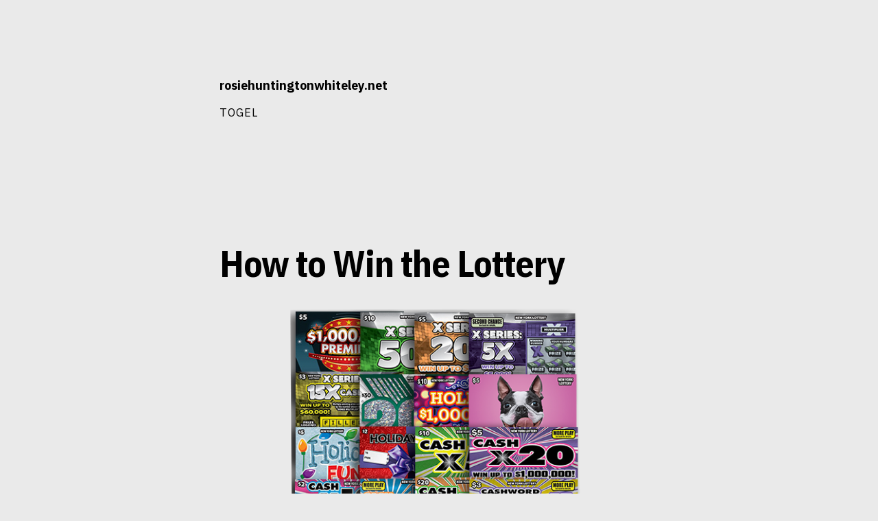

--- FILE ---
content_type: text/html
request_url: https://www.rosiehuntingtonwhiteley.net/how-to-win-the-lottery-12/
body_size: 10365
content:
<!DOCTYPE html>
<html lang="en-US" amp="" data-amp-auto-lightbox-disable transformed="self;v=1" i-amphtml-layout="" i-amphtml-no-boilerplate="">
<head>
	<meta http-equiv="Content-Type" content="text/html; charset=UTF-8"/>
<meta name="viewport" content="width=device-width"><link rel="preconnect" href="https://cdn.ampproject.org/"><style amp-runtime="" i-amphtml-version="012502032353000">html{overflow-x:hidden!important}html.i-amphtml-fie{height:100%!important;width:100%!important}html:not([amp4ads]),html:not([amp4ads]) body{height:auto!important}html:not([amp4ads]) body{margin:0!important}body{-webkit-text-size-adjust:100%;-moz-text-size-adjust:100%;-ms-text-size-adjust:100%;text-size-adjust:100%}html.i-amphtml-singledoc.i-amphtml-embedded{-ms-touch-action:pan-y pinch-zoom;touch-action:pan-y pinch-zoom}html.i-amphtml-fie>body,html.i-amphtml-singledoc>body{overflow:visible!important}html.i-amphtml-fie:not(.i-amphtml-inabox)>body,html.i-amphtml-singledoc:not(.i-amphtml-inabox)>body{position:relative!important}html.i-amphtml-ios-embed-legacy>body{overflow-x:hidden!important;overflow-y:auto!important;position:absolute!important}html.i-amphtml-ios-embed{overflow-y:auto!important;position:static}#i-amphtml-wrapper{overflow-x:hidden!important;overflow-y:auto!important;position:absolute!important;top:0!important;left:0!important;right:0!important;bottom:0!important;margin:0!important;display:block!important}html.i-amphtml-ios-embed.i-amphtml-ios-overscroll,html.i-amphtml-ios-embed.i-amphtml-ios-overscroll>#i-amphtml-wrapper{-webkit-overflow-scrolling:touch!important}#i-amphtml-wrapper>body{position:relative!important;border-top:1px solid transparent!important}#i-amphtml-wrapper+body{visibility:visible}#i-amphtml-wrapper+body .i-amphtml-lightbox-element,#i-amphtml-wrapper+body[i-amphtml-lightbox]{visibility:hidden}#i-amphtml-wrapper+body[i-amphtml-lightbox] .i-amphtml-lightbox-element{visibility:visible}#i-amphtml-wrapper.i-amphtml-scroll-disabled,.i-amphtml-scroll-disabled{overflow-x:hidden!important;overflow-y:hidden!important}amp-instagram{padding:54px 0px 0px!important;background-color:#fff}amp-iframe iframe{box-sizing:border-box!important}[amp-access][amp-access-hide]{display:none}[subscriptions-dialog],body:not(.i-amphtml-subs-ready) [subscriptions-action],body:not(.i-amphtml-subs-ready) [subscriptions-section]{display:none!important}amp-experiment,amp-live-list>[update]{display:none}amp-list[resizable-children]>.i-amphtml-loading-container.amp-hidden{display:none!important}amp-list [fetch-error],amp-list[load-more] [load-more-button],amp-list[load-more] [load-more-end],amp-list[load-more] [load-more-failed],amp-list[load-more] [load-more-loading]{display:none}amp-list[diffable] div[role=list]{display:block}amp-story-page,amp-story[standalone]{min-height:1px!important;display:block!important;height:100%!important;margin:0!important;padding:0!important;overflow:hidden!important;width:100%!important}amp-story[standalone]{background-color:#000!important;position:relative!important}amp-story-page{background-color:#757575}amp-story .amp-active>div,amp-story .i-amphtml-loader-background{display:none!important}amp-story-page:not(:first-of-type):not([distance]):not([active]){transform:translateY(1000vh)!important}amp-autocomplete{position:relative!important;display:inline-block!important}amp-autocomplete>input,amp-autocomplete>textarea{padding:0.5rem;border:1px solid rgba(0,0,0,.33)}.i-amphtml-autocomplete-results,amp-autocomplete>input,amp-autocomplete>textarea{font-size:1rem;line-height:1.5rem}[amp-fx^=fly-in]{visibility:hidden}amp-script[nodom],amp-script[sandboxed]{position:fixed!important;top:0!important;width:1px!important;height:1px!important;overflow:hidden!important;visibility:hidden}
/*# sourceURL=/css/ampdoc.css*/[hidden]{display:none!important}.i-amphtml-element{display:inline-block}.i-amphtml-blurry-placeholder{transition:opacity 0.3s cubic-bezier(0.0,0.0,0.2,1)!important;pointer-events:none}[layout=nodisplay]:not(.i-amphtml-element){display:none!important}.i-amphtml-layout-fixed,[layout=fixed][width][height]:not(.i-amphtml-layout-fixed){display:inline-block;position:relative}.i-amphtml-layout-responsive,[layout=responsive][width][height]:not(.i-amphtml-layout-responsive),[width][height][heights]:not([layout]):not(.i-amphtml-layout-responsive),[width][height][sizes]:not(img):not([layout]):not(.i-amphtml-layout-responsive){display:block;position:relative}.i-amphtml-layout-intrinsic,[layout=intrinsic][width][height]:not(.i-amphtml-layout-intrinsic){display:inline-block;position:relative;max-width:100%}.i-amphtml-layout-intrinsic .i-amphtml-sizer{max-width:100%}.i-amphtml-intrinsic-sizer{max-width:100%;display:block!important}.i-amphtml-layout-container,.i-amphtml-layout-fixed-height,[layout=container],[layout=fixed-height][height]:not(.i-amphtml-layout-fixed-height){display:block;position:relative}.i-amphtml-layout-fill,.i-amphtml-layout-fill.i-amphtml-notbuilt,[layout=fill]:not(.i-amphtml-layout-fill),body noscript>*{display:block;overflow:hidden!important;position:absolute;top:0;left:0;bottom:0;right:0}body noscript>*{position:absolute!important;width:100%;height:100%;z-index:2}body noscript{display:inline!important}.i-amphtml-layout-flex-item,[layout=flex-item]:not(.i-amphtml-layout-flex-item){display:block;position:relative;-ms-flex:1 1 auto;flex:1 1 auto}.i-amphtml-layout-fluid{position:relative}.i-amphtml-layout-size-defined{overflow:hidden!important}.i-amphtml-layout-awaiting-size{position:absolute!important;top:auto!important;bottom:auto!important}i-amphtml-sizer{display:block!important}@supports (aspect-ratio:1/1){i-amphtml-sizer.i-amphtml-disable-ar{display:none!important}}.i-amphtml-blurry-placeholder,.i-amphtml-fill-content{display:block;height:0;max-height:100%;max-width:100%;min-height:100%;min-width:100%;width:0;margin:auto}.i-amphtml-layout-size-defined .i-amphtml-fill-content{position:absolute;top:0;left:0;bottom:0;right:0}.i-amphtml-replaced-content,.i-amphtml-screen-reader{padding:0!important;border:none!important}.i-amphtml-screen-reader{position:fixed!important;top:0px!important;left:0px!important;width:4px!important;height:4px!important;opacity:0!important;overflow:hidden!important;margin:0!important;display:block!important;visibility:visible!important}.i-amphtml-screen-reader~.i-amphtml-screen-reader{left:8px!important}.i-amphtml-screen-reader~.i-amphtml-screen-reader~.i-amphtml-screen-reader{left:12px!important}.i-amphtml-screen-reader~.i-amphtml-screen-reader~.i-amphtml-screen-reader~.i-amphtml-screen-reader{left:16px!important}.i-amphtml-unresolved{position:relative;overflow:hidden!important}.i-amphtml-select-disabled{-webkit-user-select:none!important;-ms-user-select:none!important;user-select:none!important}.i-amphtml-notbuilt,[layout]:not(.i-amphtml-element),[width][height][heights]:not([layout]):not(.i-amphtml-element),[width][height][sizes]:not(img):not([layout]):not(.i-amphtml-element){position:relative;overflow:hidden!important;color:transparent!important}.i-amphtml-notbuilt:not(.i-amphtml-layout-container)>*,[layout]:not([layout=container]):not(.i-amphtml-element)>*,[width][height][heights]:not([layout]):not(.i-amphtml-element)>*,[width][height][sizes]:not([layout]):not(.i-amphtml-element)>*{display:none}amp-img:not(.i-amphtml-element)[i-amphtml-ssr]>img.i-amphtml-fill-content{display:block}.i-amphtml-notbuilt:not(.i-amphtml-layout-container),[layout]:not([layout=container]):not(.i-amphtml-element),[width][height][heights]:not([layout]):not(.i-amphtml-element),[width][height][sizes]:not(img):not([layout]):not(.i-amphtml-element){color:transparent!important;line-height:0!important}.i-amphtml-ghost{visibility:hidden!important}.i-amphtml-element>[placeholder],[layout]:not(.i-amphtml-element)>[placeholder],[width][height][heights]:not([layout]):not(.i-amphtml-element)>[placeholder],[width][height][sizes]:not([layout]):not(.i-amphtml-element)>[placeholder]{display:block;line-height:normal}.i-amphtml-element>[placeholder].amp-hidden,.i-amphtml-element>[placeholder].hidden{visibility:hidden}.i-amphtml-element:not(.amp-notsupported)>[fallback],.i-amphtml-layout-container>[placeholder].amp-hidden,.i-amphtml-layout-container>[placeholder].hidden{display:none}.i-amphtml-layout-size-defined>[fallback],.i-amphtml-layout-size-defined>[placeholder]{position:absolute!important;top:0!important;left:0!important;right:0!important;bottom:0!important;z-index:1}amp-img[i-amphtml-ssr]:not(.i-amphtml-element)>[placeholder]{z-index:auto}.i-amphtml-notbuilt>[placeholder]{display:block!important}.i-amphtml-hidden-by-media-query{display:none!important}.i-amphtml-element-error{background:red!important;color:#fff!important;position:relative!important}.i-amphtml-element-error:before{content:attr(error-message)}i-amp-scroll-container,i-amphtml-scroll-container{position:absolute;top:0;left:0;right:0;bottom:0;display:block}i-amp-scroll-container.amp-active,i-amphtml-scroll-container.amp-active{overflow:auto;-webkit-overflow-scrolling:touch}.i-amphtml-loading-container{display:block!important;pointer-events:none;z-index:1}.i-amphtml-notbuilt>.i-amphtml-loading-container{display:block!important}.i-amphtml-loading-container.amp-hidden{visibility:hidden}.i-amphtml-element>[overflow]{cursor:pointer;position:relative;z-index:2;visibility:hidden;display:initial;line-height:normal}.i-amphtml-layout-size-defined>[overflow]{position:absolute}.i-amphtml-element>[overflow].amp-visible{visibility:visible}template{display:none!important}.amp-border-box,.amp-border-box *,.amp-border-box :after,.amp-border-box :before{box-sizing:border-box}amp-pixel{display:none!important}amp-analytics,amp-auto-ads,amp-story-auto-ads{position:fixed!important;top:0!important;width:1px!important;height:1px!important;overflow:hidden!important;visibility:hidden}amp-story{visibility:hidden!important}html.i-amphtml-fie>amp-analytics{position:initial!important}[visible-when-invalid]:not(.visible),form [submit-error],form [submit-success],form [submitting]{display:none}amp-accordion{display:block!important}@media (min-width:1px){:where(amp-accordion>section)>:first-child{margin:0;background-color:#efefef;padding-right:20px;border:1px solid #dfdfdf}:where(amp-accordion>section)>:last-child{margin:0}}amp-accordion>section{float:none!important}amp-accordion>section>*{float:none!important;display:block!important;overflow:hidden!important;position:relative!important}amp-accordion,amp-accordion>section{margin:0}amp-accordion:not(.i-amphtml-built)>section>:last-child{display:none!important}amp-accordion:not(.i-amphtml-built)>section[expanded]>:last-child{display:block!important}
/*# sourceURL=/css/ampshared.css*/</style><meta name="robots" content="index, follow, max-image-preview:large, max-snippet:-1, max-video-preview:-1"><meta property="og:locale" content="en_US"><meta property="og:type" content="article"><meta property="og:title" content="How to Win the Lottery - rosiehuntingtonwhiteley.net"><meta property="og:description" content="Lottery is a game in which people pay a small amount of money to have a chance at winning a large prize. The prize may be cash, goods, services or even a house. It is a game of chance, so the winner is determined by luck and nothing else. Lotteries are common in many countries […]"><meta property="og:url" content="https://www.rosiehuntingtonwhiteley.net/how-to-win-the-lottery-12/"><meta property="og:site_name" content="rosiehuntingtonwhiteley.net"><meta property="article:published_time" content="2024-02-27T20:50:25+00:00"><meta property="og:image" content="../mHi69IU.png"><meta name="author" content="adminrosiehun"><meta name="twitter:card" content="summary_large_image"><meta name="twitter:label1" content="Written by"><meta name="twitter:data1" content="adminrosiehun"><meta name="twitter:label2" content="Est. reading time"><meta name="twitter:data2" content="2 minutes"><meta name="generator" content="WordPress 6.2.6"><meta name="theme-color" content="eaeaea"><meta name="generator" content="AMP Plugin v2.5.3; mode=standard"><link rel="preconnect" href="https://fonts.gstatic.com/" ><link rel="dns-prefetch" href="https://fonts.gstatic.com/"><link rel="preconnect" href="https://fonts.gstatic.com/" ><link rel="dns-prefetch" href="https://fonts.googleapis.com/"><script async="" src="../v0.mjs" type="module" ></script><script async nomodule src="../v0.js" ></script><script src="../v0/amp-form-0.1.js" async="" custom-element="amp-form" type="module" ></script><script async nomodule src="../v0/amp-form-0.1.js" custom-element="amp-form"></script><link rel="stylesheet" id="zuari-google-fonts-css" href="//fonts.googleapis.com/css?family=IBM+Plex+Mono%3A400%7CIBM+Plex+Sans+Condensed%3A700%7CIBM+Plex+Serif%3A300i%2C400%2C400i%2C700%7CIBM+Plex+Sans%3A100%2C300i%2C400%2C400i%2C700%7C&amp;display=fallback&amp;ver=6.2.6" type="text/css" media="all"><style amp-custom="">amp-img.amp-wp-enforced-sizes{object-fit:contain}amp-img img,amp-img noscript{image-rendering:inherit;object-fit:inherit;object-position:inherit}:where(.wp-block-button__link){border-radius:9999px;box-shadow:none;padding:calc(.667em + 2px) calc(1.333em + 2px);text-decoration:none}:where(.wp-block-columns.has-background){padding:1.25em 2.375em}:where(.wp-block-post-comments input[type=submit]){border:none}:where(.wp-block-file__button){border-radius:2em;padding:.5em 1em}:where(.wp-block-file__button):is(a):active,:where(.wp-block-file__button):is(a):focus,:where(.wp-block-file__button):is(a):hover,:where(.wp-block-file__button):is(a):visited{box-shadow:none;color:#fff;opacity:.85;text-decoration:none}ul{box-sizing:border-box}:where(.wp-block-navigation.has-background .wp-block-navigation-item a:not(.wp-element-button)),:where(.wp-block-navigation.has-background .wp-block-navigation-submenu a:not(.wp-element-button)){padding:.5em 1em}:where(.wp-block-navigation .wp-block-navigation__submenu-container .wp-block-navigation-item a:not(.wp-element-button)),:where(.wp-block-navigation .wp-block-navigation__submenu-container .wp-block-navigation-submenu a:not(.wp-element-button)),:where(.wp-block-navigation .wp-block-navigation__submenu-container .wp-block-navigation-submenu button.wp-block-navigation-item__content),:where(.wp-block-navigation .wp-block-navigation__submenu-container .wp-block-pages-list__item button.wp-block-navigation-item__content){padding:.5em 1em}@keyframes overlay-menu__fade-in-animation{0%{opacity:0;transform:translateY(.5em)}to{opacity:1;transform:translateY(0)}}:where(p.has-text-color:not(.has-link-color)) a{color:inherit}:where(.wp-block-search__button){border:1px solid #ccc;padding:.375em .625em}:where(.wp-block-search__button-inside .wp-block-search__inside-wrapper){border:1px solid #949494;padding:4px}:where(.wp-block-search__button-inside .wp-block-search__inside-wrapper) :where(.wp-block-search__button){padding:.125em .5em}:where(pre.wp-block-verse){font-family:inherit}:root{--wp--preset--font-size--normal:16px;--wp--preset--font-size--huge:42px}.screen-reader-text{clip:rect(1px,1px,1px,1px);border:0;-webkit-clip-path:inset(50%);clip-path:inset(50%);height:1px;margin:-1px;overflow:hidden;padding:0;position:absolute;width:1px}.screen-reader-text:not(#_#_#_#_#_#_#_){word-wrap:normal}.screen-reader-text:focus{background-color:#ddd;-webkit-clip-path:none;clip-path:none;color:#444;display:block;font-size:1em;height:auto;left:5px;line-height:normal;padding:15px 23px 14px;text-decoration:none;top:5px;width:auto;z-index:100000}.screen-reader-text:focus:not(#_#_#_#_#_#_#_){clip:auto}html :where(.has-border-color){border-style:solid}html :where([data-amp-original-style*=border-top-color]){border-top-style:solid}html :where([data-amp-original-style*=border-right-color]){border-right-style:solid}html :where([data-amp-original-style*=border-bottom-color]){border-bottom-style:solid}html :where([data-amp-original-style*=border-left-color]){border-left-style:solid}html :where([data-amp-original-style*=border-width]){border-style:solid}html :where([data-amp-original-style*=border-top-width]){border-top-style:solid}html :where([data-amp-original-style*=border-right-width]){border-right-style:solid}html :where([data-amp-original-style*=border-bottom-width]){border-bottom-style:solid}html :where([data-amp-original-style*=border-left-width]){border-left-style:solid}html :where(amp-img[class*=wp-image-]),html :where(amp-anim[class*=wp-image-]){height:auto;max-width:100%}html :where(.is-position-sticky){--wp-admin--admin-bar--position-offset:var(--wp-admin--admin-bar--height,0px)}@media screen and (max-width:600px){html :where(.is-position-sticky){--wp-admin--admin-bar--position-offset:0px}}body{--wp--preset--color--black:#000;--wp--preset--color--cyan-bluish-gray:#abb8c3;--wp--preset--color--white:#fff;--wp--preset--color--pale-pink:#f78da7;--wp--preset--color--vivid-red:#cf2e2e;--wp--preset--color--luminous-vivid-orange:#ff6900;--wp--preset--color--luminous-vivid-amber:#fcb900;--wp--preset--color--light-green-cyan:#7bdcb5;--wp--preset--color--vivid-green-cyan:#00d084;--wp--preset--color--pale-cyan-blue:#8ed1fc;--wp--preset--color--vivid-cyan-blue:#0693e3;--wp--preset--color--vivid-purple:#9b51e0;--wp--preset--color--brick:#825a58;--wp--preset--color--baby-pink:#e0bac0;--wp--preset--color--ecru:#e1d9d3;--wp--preset--color--peach:#e6aa88;--wp--preset--color--sky-blue:#badce0;--wp--preset--color--green:#81ae8a;--wp--preset--color--olive:#959686;--wp--preset--color--dark-green:#113118;--wp--preset--color--dark-blue:#283d5d;--wp--preset--color--light-gray:#eaeaea;--wp--preset--color--dark-gray:#222;--wp--preset--gradient--vivid-cyan-blue-to-vivid-purple:linear-gradient(135deg,rgba(6,147,227,1) 0%,#9b51e0 100%);--wp--preset--gradient--light-green-cyan-to-vivid-green-cyan:linear-gradient(135deg,#7adcb4 0%,#00d082 100%);--wp--preset--gradient--luminous-vivid-amber-to-luminous-vivid-orange:linear-gradient(135deg,rgba(252,185,0,1) 0%,rgba(255,105,0,1) 100%);--wp--preset--gradient--luminous-vivid-orange-to-vivid-red:linear-gradient(135deg,rgba(255,105,0,1) 0%,#cf2e2e 100%);--wp--preset--gradient--very-light-gray-to-cyan-bluish-gray:linear-gradient(135deg,#eee 0%,#a9b8c3 100%);--wp--preset--gradient--cool-to-warm-spectrum:linear-gradient(135deg,#4aeadc 0%,#9778d1 20%,#cf2aba 40%,#ee2c82 60%,#fb6962 80%,#fef84c 100%);--wp--preset--gradient--blush-light-purple:linear-gradient(135deg,#ffceec 0%,#9896f0 100%);--wp--preset--gradient--blush-bordeaux:linear-gradient(135deg,#fecda5 0%,#fe2d2d 50%,#6b003e 100%);--wp--preset--gradient--luminous-dusk:linear-gradient(135deg,#ffcb70 0%,#c751c0 50%,#4158d0 100%);--wp--preset--gradient--pale-ocean:linear-gradient(135deg,#fff5cb 0%,#b6e3d4 50%,#33a7b5 100%);--wp--preset--gradient--electric-grass:linear-gradient(135deg,#caf880 0%,#71ce7e 100%);--wp--preset--gradient--midnight:linear-gradient(135deg,#020381 0%,#2874fc 100%);--wp--preset--duotone--dark-grayscale:url("https://www.rosiehuntingtonwhiteley.net/how-to-win-the-lottery-12/#wp-duotone-dark-grayscale");--wp--preset--duotone--grayscale:url("https://www.rosiehuntingtonwhiteley.net/how-to-win-the-lottery-12/#wp-duotone-grayscale");--wp--preset--duotone--purple-yellow:url("https://www.rosiehuntingtonwhiteley.net/how-to-win-the-lottery-12/#wp-duotone-purple-yellow");--wp--preset--duotone--blue-red:url("https://www.rosiehuntingtonwhiteley.net/how-to-win-the-lottery-12/#wp-duotone-blue-red");--wp--preset--duotone--midnight:url("https://www.rosiehuntingtonwhiteley.net/how-to-win-the-lottery-12/#wp-duotone-midnight");--wp--preset--duotone--magenta-yellow:url("https://www.rosiehuntingtonwhiteley.net/how-to-win-the-lottery-12/#wp-duotone-magenta-yellow");--wp--preset--duotone--purple-green:url("https://www.rosiehuntingtonwhiteley.net/how-to-win-the-lottery-12/#wp-duotone-purple-green");--wp--preset--duotone--blue-orange:url("https://www.rosiehuntingtonwhiteley.net/how-to-win-the-lottery-12/#wp-duotone-blue-orange");--wp--preset--font-size--small:13px;--wp--preset--font-size--medium:20px;--wp--preset--font-size--large:36px;--wp--preset--font-size--x-large:42px;--wp--preset--spacing--20:.44rem;--wp--preset--spacing--30:.67rem;--wp--preset--spacing--40:1rem;--wp--preset--spacing--50:1.5rem;--wp--preset--spacing--60:2.25rem;--wp--preset--spacing--70:3.38rem;--wp--preset--spacing--80:5.06rem;--wp--preset--shadow--natural:6px 6px 9px rgba(0,0,0,.2);--wp--preset--shadow--deep:12px 12px 50px rgba(0,0,0,.4);--wp--preset--shadow--sharp:6px 6px 0px rgba(0,0,0,.2);--wp--preset--shadow--outlined:6px 6px 0px -3px rgba(255,255,255,1),6px 6px rgba(0,0,0,1);--wp--preset--shadow--crisp:6px 6px 0px rgba(0,0,0,1)}:where(.is-layout-flex){gap:.5em}:where(.wp-block-columns.is-layout-flex){gap:2em}:where(.wp-block-columns.is-layout-flex){gap:2em}:root{--bg-color:#eaeaea;--fg-color:#000;--fade1-color:rgba(255,255,255,.2);--fade2-color:rgba(255,255,255,.4);--body-font:"IBM Plex Serif","Garamond","Georgia",serif;--body-alt-font:"IBM Plex Sans","Helvetica Neue","Helvetica","Nimbus Sans L","Arial",sans-serif;--heading-font:"IBM Plex Sans Condensed","Roboto Condensed","HelveticaNeue-CondensedBold","Tahoma",sans-serif;--mono-font:"IBM Plex Mono","Monaco","Consolas",monospace;--content-width:640px;--wide-content-width:960px;--transition-duration:333ms}body,html{margin:0;padding:0;font-display:fallback;font-family:var(--body-font);overflow-wrap:break-all;font-size:18px;line-height:1.5rem;background:var(--bg-color);color:var(--fg-color);transition:background-color var(--transition-duration) ease,color var(--transition-duration) ease}a{color:var(--fg-color);transition:color var(--transition-duration) ease,background-color var(--transition-duration) ease}a:focus{background:var(--fg-color);color:var(--bg-color);outline:none;text-decoration:none;border-radius:2px;padding:0 2px;margin:0 -2px}.post-navigation .nav-links,.header_type_bar,.footer__content,.content{width:var(--content-width);margin:0 auto}@media only screen and (max-width: 660px){.post-navigation .nav-links,.header_type_bar,.footer__content,.content{width:auto;margin:0 20px}}.header_type_bar__title,.content__title{font-family:var(--heading-font);font-kerning:normal}.header_type_bar__title a,.content__title a{text-decoration:none}.top-navigation{list-style:none;font-family:var(--body-alt-font);font-weight:700;text-transform:uppercase;font-variant:small-caps;letter-spacing:1px;font-size:.9rem;padding:0;margin:0}.top-navigation ul{padding:0;margin:0}.top-navigation li{display:inline;margin-right:1rem}.top-navigation li a{text-decoration:none}.top-navigation_type_bar{font-weight:normal}.post-navigation{background:var(--fade2-color);font-family:var(--body-alt-font)}.post-navigation .nav-links{display:flex}.post-navigation .nav-previous,.post-navigation .nav-next{display:inline-block;width:100%}.post-navigation .nav-previous a,.post-navigation .nav-next a{display:block;padding:2rem 0;text-decoration:none;transition:all var(--transition-duration) ease}.post-navigation .nav-next a:hover{padding-left:1rem;margin-right:-1rem}.post-navigation .nav-previous a:hover{padding-right:1rem;margin-left:-1rem}.post-navigation .nav-next{text-align:right}.post-navigation .nav-next a:after{content:" →"}.post-navigation .nav-previous a:before{content:"← "}.search-form{display:flex}.search-form label{width:75%}.search-submit,.search-field{width:100%;box-sizing:border-box;padding:1rem;margin-bottom:1rem;border-radius:0;border:1px solid var(--fg-color);color:var(--fg-color);background-color:transparent;text-transform:uppercase}.search-submit:focus,.search-field:focus{background:var(--fade1-color);outline:none;box-shadow:inset 0 0 0 2px var(--fg-color)}.search-submit{border:none;border:1px solid var(--fg-color);width:25%;color:var(--bg-color);background-color:var(--fg-color);text-transform:uppercase;font-weight:bold}.search-submit:focus{box-shadow:inset 0 0 0 2px var(--bg-color);color:var(--bg-color);background-color:var(--fg-color)}.widget-title{margin-bottom:0}.widget ul{list-style:none;padding:0;margin-top:0;font-family:var(--body-alt-font)}.header_type_bar{padding:4rem 0;margin-bottom:6rem}@media only screen and (max-width: 660px){.header_type_bar{padding-top:.3rem;margin-bottom:2rem}}.header_type_bar__title{font-family:var(--body-alt-font);font-size:1rem}.footer{padding:1rem;margin:0;background:var(--fade2-color);font-family:var(--body-alt-font);font-size:.8rem;line-height:1.5rem}.content{margin-top:0;margin-bottom:50vh;padding-top:0;transition:all var(--transition-duration) ease}.content:focus-within .content__meta,.content:hover .content__meta{opacity:1;margin-left:-11rem}.content__meta{width:10rem;margin-top:0;margin-left:-11.5rem;float:left;text-align:right;font-size:.75rem;line-height:1.5rem;opacity:0;transition:all var(--transition-duration) ease}.content__meta span{display:block}.content__meta a{text-decoration:none}@media only screen and (max-width: 820px){.content__meta{display:none}}.content__meta__tags a{font-family:var(--body-alt-font);background:var(--fade2-color);font-variant:small-caps;border-radius:2px;padding:0 7px 3px 7px;margin-left:3px;margin-bottom:6px;display:inline-block}.content__meta__tags a:focus{background:var(--fg-color);color:var(--bg-color)}.content__title{font-size:2rem;line-height:3rem;margin:0;word-wrap:break-word}.content__title_type_big{font-size:3rem;margin:0;margin-top:1.1rem;margin-bottom:1.5rem;letter-spacing:-1px;line-height:3rem}.content__body h1,.content__body h2{margin-top:1.5rem;margin-bottom:0}.content__body p{margin:0;margin-bottom:1.5rem;line-height:1.5}.content__body amp-img{height:auto;max-width:100%;margin-left:0}.content__body amp-img{margin:0;max-width:100%}.screen-reader-text{border:0;clip:rect(1px,1px,1px,1px);clip-path:inset(50%);height:1px;margin:-1px;overflow:hidden;padding:0;width:1px}.screen-reader-text:not(#_#_#_#_#_#_#_){position:absolute;word-wrap:normal}.screen-reader-text:focus{background-color:#fff;color:#000;clip-path:none;display:block;top:0;left:0;width:100%;height:auto;padding:20px 0;line-height:normal;text-decoration:none;z-index:100000;text-align:center;text-transform:uppercase;font-family:var(--body-alt-font)}.screen-reader-text:focus:not(#_#_#_#_#_#_#_){clip:auto}@media (prefers-color-scheme: dark){.content__body amp-img{opacity:.75;transition:opacity var(--transition-duration)}.content__body amp-img:hover{opacity:1}.content__body p{line-height:1.75rem}}@media screen{:root{--fg-color:#000}}@media screen{:root{--mono-font:"IBM Plex Mono","Monaco","Consolas",monospace;--heading-font:"IBM Plex Sans Condensed","Monaco","Consolas",monospace;--body-font:"IBM Plex Serif","Garamond","Georgia",serif;--body-alt-font:"IBM Plex Sans","Helvetica Neue","Helvetica","Nimbus Sans L","Arial",sans-serif}}.amp-wp-bf126db:not(#_#_#_#_#_){visibility:hidden;position:absolute;left:-9999px;overflow:hidden}.amp-wp-078b15c:not(#_#_#_#_#_){max-height:390px;width:auto;height:auto;max-width:31%;margin:0px 10px}
/*# sourceURL=amp-custom.css */</style><link rel="profile" href="https://gmpg.org/xfn/11"><script type="application/ld+json" class="yoast-schema-graph">{"@context":"https://schema.org","@graph":[{"@type":"WebPage","@id":"https://www.rosiehuntingtonwhiteley.net/how-to-win-the-lottery-12/","url":"https://www.rosiehuntingtonwhiteley.net/how-to-win-the-lottery-12/","name":"How to Win the Lottery - rosiehuntingtonwhiteley.net","isPartOf":{"@id":"https://www.rosiehuntingtonwhiteley.net/#website"},"primaryImageOfPage":{"@id":"https://www.rosiehuntingtonwhiteley.net/how-to-win-the-lottery-12/#primaryimage"},"image":{"@id":"https://www.rosiehuntingtonwhiteley.net/how-to-win-the-lottery-12/#primaryimage"},"thumbnailUrl":"../mHi69IU.png","datePublished":"2024-02-27T20:50:25+00:00","dateModified":"2024-02-27T20:50:25+00:00","author":{"@id":"https://www.rosiehuntingtonwhiteley.net/#/schema/person/f515ab1a9aadecb816c143ff5c519664"},"breadcrumb":{"@id":"https://www.rosiehuntingtonwhiteley.net/how-to-win-the-lottery-12/#breadcrumb"},"inLanguage":"en-US","potentialAction":[{"@type":"ReadAction","target":["https://www.rosiehuntingtonwhiteley.net/how-to-win-the-lottery-12/"]}]},{"@type":"ImageObject","inLanguage":"en-US","@id":"https://www.rosiehuntingtonwhiteley.net/how-to-win-the-lottery-12/#primaryimage","url":"../mHi69IU.png","contentUrl":"../mHi69IU.png"},{"@type":"BreadcrumbList","@id":"https://www.rosiehuntingtonwhiteley.net/how-to-win-the-lottery-12/#breadcrumb","itemListElement":[{"@type":"ListItem","position":1,"name":"Home","item":"https://www.rosiehuntingtonwhiteley.net/"},{"@type":"ListItem","position":2,"name":"How to Win the Lottery"}]},{"@type":"WebSite","@id":"https://www.rosiehuntingtonwhiteley.net/#website","url":"https://www.rosiehuntingtonwhiteley.net/","name":"rosiehuntingtonwhiteley.net","description":"","potentialAction":[{"@type":"SearchAction","target":{"@type":"EntryPoint","urlTemplate":"https://www.rosiehuntingtonwhiteley.net/?s={search_term_string}"},"query-input":"required name=search_term_string"}],"inLanguage":"en-US"},{"@type":"Person","@id":"https://www.rosiehuntingtonwhiteley.net/#/schema/person/f515ab1a9aadecb816c143ff5c519664","name":"adminrosiehun","image":{"@type":"ImageObject","inLanguage":"en-US","@id":"https://www.rosiehuntingtonwhiteley.net/#/schema/person/image/","url":"https://secure.gravatar.com/avatar/3fb205f3d11a6ddbb60fecb4e2bf08ab?s=96\u0026d=mm\u0026r=g","contentUrl":"https://secure.gravatar.com/avatar/3fb205f3d11a6ddbb60fecb4e2bf08ab?s=96\u0026d=mm\u0026r=g","caption":"adminrosiehun"},"sameAs":["https://rosiehuntingtonwhiteley.net"],"url":"https://www.rosiehuntingtonwhiteley.net/author/adminrosiehun/"}]}</script><link rel="https://api.w.org/" href="https://www.rosiehuntingtonwhiteley.net/wp-json/"><link rel="EditURI" type="application/rsd+xml" title="RSD" href="https://www.rosiehuntingtonwhiteley.net/xmlrpc.php?rsd"><link rel="wlwmanifest" type="application/wlwmanifest+xml" href="https://www.rosiehuntingtonwhiteley.net/wp-includes/wlwmanifest.xml"><link rel="shortlink" href="https://www.rosiehuntingtonwhiteley.net/?p=2674"><title>How to Win the Lottery - rosiehuntingtonwhiteley.net</title>
	<link rel="canonical" href="https://rosiehuntingtonwhiteley.net/how-to-win-the-lottery-12/" />
</head>
<body data-rsssl="1" class="post-template-default single single-post postid-2674 single-format-standard no-sidebar">
<svg xmlns="https://www.w3.org/2000/svg" viewbox="0 0 0 0" width="0" height="0" focusable="false" role="none" data-amp-original-style="visibility: hidden; position: absolute; left: -9999px; overflow: hidden;" class="amp-wp-bf126db"><defs><filter id="wp-duotone-dark-grayscale"><fecolormatrix color-interpolation-filters="sRGB" type="matrix" values=" .299 .587 .114 0 0 .299 .587 .114 0 0 .299 .587 .114 0 0 .299 .587 .114 0 0 "></fecolormatrix><fecomponenttransfer color-interpolation-filters="sRGB"><fefuncr type="table" tablevalues="0 0.49803921568627"></fefuncr><fefuncg type="table" tablevalues="0 0.49803921568627"></fefuncg><fefuncb type="table" tablevalues="0 0.49803921568627"></fefuncb><fefunca type="table" tablevalues="1 1"></fefunca></fecomponenttransfer><fecomposite in2="SourceGraphic" operator="in"></fecomposite></filter></defs></svg><svg xmlns="https://www.w3.org/2000/svg" viewbox="0 0 0 0" width="0" height="0" focusable="false" role="none" data-amp-original-style="visibility: hidden; position: absolute; left: -9999px; overflow: hidden;" class="amp-wp-bf126db"><defs><filter id="wp-duotone-grayscale"><fecolormatrix color-interpolation-filters="sRGB" type="matrix" values=" .299 .587 .114 0 0 .299 .587 .114 0 0 .299 .587 .114 0 0 .299 .587 .114 0 0 "></fecolormatrix><fecomponenttransfer color-interpolation-filters="sRGB"><fefuncr type="table" tablevalues="0 1"></fefuncr><fefuncg type="table" tablevalues="0 1"></fefuncg><fefuncb type="table" tablevalues="0 1"></fefuncb><fefunca type="table" tablevalues="1 1"></fefunca></fecomponenttransfer><fecomposite in2="SourceGraphic" operator="in"></fecomposite></filter></defs></svg><svg xmlns="https://www.w3.org/2000/svg" viewbox="0 0 0 0" width="0" height="0" focusable="false" role="none" data-amp-original-style="visibility: hidden; position: absolute; left: -9999px; overflow: hidden;" class="amp-wp-bf126db"><defs><filter id="wp-duotone-purple-yellow"><fecolormatrix color-interpolation-filters="sRGB" type="matrix" values=" .299 .587 .114 0 0 .299 .587 .114 0 0 .299 .587 .114 0 0 .299 .587 .114 0 0 "></fecolormatrix><fecomponenttransfer color-interpolation-filters="sRGB"><fefuncr type="table" tablevalues="0.54901960784314 0.98823529411765"></fefuncr><fefuncg type="table" tablevalues="0 1"></fefuncg><fefuncb type="table" tablevalues="0.71764705882353 0.25490196078431"></fefuncb><fefunca type="table" tablevalues="1 1"></fefunca></fecomponenttransfer><fecomposite in2="SourceGraphic" operator="in"></fecomposite></filter></defs></svg><svg xmlns="https://www.w3.org/2000/svg" viewbox="0 0 0 0" width="0" height="0" focusable="false" role="none" data-amp-original-style="visibility: hidden; position: absolute; left: -9999px; overflow: hidden;" class="amp-wp-bf126db"><defs><filter id="wp-duotone-blue-red"><fecolormatrix color-interpolation-filters="sRGB" type="matrix" values=" .299 .587 .114 0 0 .299 .587 .114 0 0 .299 .587 .114 0 0 .299 .587 .114 0 0 "></fecolormatrix><fecomponenttransfer color-interpolation-filters="sRGB"><fefuncr type="table" tablevalues="0 1"></fefuncr><fefuncg type="table" tablevalues="0 0.27843137254902"></fefuncg><fefuncb type="table" tablevalues="0.5921568627451 0.27843137254902"></fefuncb><fefunca type="table" tablevalues="1 1"></fefunca></fecomponenttransfer><fecomposite in2="SourceGraphic" operator="in"></fecomposite></filter></defs></svg><svg xmlns="https://www.w3.org/2000/svg" viewbox="0 0 0 0" width="0" height="0" focusable="false" role="none" data-amp-original-style="visibility: hidden; position: absolute; left: -9999px; overflow: hidden;" class="amp-wp-bf126db"><defs><filter id="wp-duotone-midnight"><fecolormatrix color-interpolation-filters="sRGB" type="matrix" values=" .299 .587 .114 0 0 .299 .587 .114 0 0 .299 .587 .114 0 0 .299 .587 .114 0 0 "></fecolormatrix><fecomponenttransfer color-interpolation-filters="sRGB"><fefuncr type="table" tablevalues="0 0"></fefuncr><fefuncg type="table" tablevalues="0 0.64705882352941"></fefuncg><fefuncb type="table" tablevalues="0 1"></fefuncb><fefunca type="table" tablevalues="1 1"></fefunca></fecomponenttransfer><fecomposite in2="SourceGraphic" operator="in"></fecomposite></filter></defs></svg><svg xmlns="https://www.w3.org/2000/svg" viewbox="0 0 0 0" width="0" height="0" focusable="false" role="none" data-amp-original-style="visibility: hidden; position: absolute; left: -9999px; overflow: hidden;" class="amp-wp-bf126db"><defs><filter id="wp-duotone-magenta-yellow"><fecolormatrix color-interpolation-filters="sRGB" type="matrix" values=" .299 .587 .114 0 0 .299 .587 .114 0 0 .299 .587 .114 0 0 .299 .587 .114 0 0 "></fecolormatrix><fecomponenttransfer color-interpolation-filters="sRGB"><fefuncr type="table" tablevalues="0.78039215686275 1"></fefuncr><fefuncg type="table" tablevalues="0 0.94901960784314"></fefuncg><fefuncb type="table" tablevalues="0.35294117647059 0.47058823529412"></fefuncb><fefunca type="table" tablevalues="1 1"></fefunca></fecomponenttransfer><fecomposite in2="SourceGraphic" operator="in"></fecomposite></filter></defs></svg><svg xmlns="https://www.w3.org/2000/svg" viewbox="0 0 0 0" width="0" height="0" focusable="false" role="none" data-amp-original-style="visibility: hidden; position: absolute; left: -9999px; overflow: hidden;" class="amp-wp-bf126db"><defs><filter id="wp-duotone-purple-green"><fecolormatrix color-interpolation-filters="sRGB" type="matrix" values=" .299 .587 .114 0 0 .299 .587 .114 0 0 .299 .587 .114 0 0 .299 .587 .114 0 0 "></fecolormatrix><fecomponenttransfer color-interpolation-filters="sRGB"><fefuncr type="table" tablevalues="0.65098039215686 0.40392156862745"></fefuncr><fefuncg type="table" tablevalues="0 1"></fefuncg><fefuncb type="table" tablevalues="0.44705882352941 0.4"></fefuncb><fefunca type="table" tablevalues="1 1"></fefunca></fecomponenttransfer><fecomposite in2="SourceGraphic" operator="in"></fecomposite></filter></defs></svg><svg xmlns="https://www.w3.org/2000/svg" viewbox="0 0 0 0" width="0" height="0" focusable="false" role="none" data-amp-original-style="visibility: hidden; position: absolute; left: -9999px; overflow: hidden;" class="amp-wp-bf126db"><defs><filter id="wp-duotone-blue-orange"><fecolormatrix color-interpolation-filters="sRGB" type="matrix" values=" .299 .587 .114 0 0 .299 .587 .114 0 0 .299 .587 .114 0 0 .299 .587 .114 0 0 "></fecolormatrix><fecomponenttransfer color-interpolation-filters="sRGB"><fefuncr type="table" tablevalues="0.098039215686275 1"></fefuncr><fefuncg type="table" tablevalues="0 0.66274509803922"></fefuncg><fefuncb type="table" tablevalues="0.84705882352941 0.41960784313725"></fefuncb><fefunca type="table" tablevalues="1 1"></fefunca></fecomponenttransfer><fecomposite in2="SourceGraphic" operator="in"></fecomposite></filter></defs></svg>
<div id="page" class="site">
	<a class="skip-link screen-reader-text" href="#content">Skip to content</a>
			<header class="header_type_bar" role="banner">
			<h1 class="header_type_bar__title">
				<a href="/" rel="home">rosiehuntingtonwhiteley.net</a>
							</h1>
			<nav role="navigation">
				<div class="menu-a-container"><ul id="primary-menu" class="top-navigation top-navigation_type_bar"><li id="menu-item-701" class="menu-item menu-item-type-custom menu-item-object-custom menu-item-701"><a href="https://plazadelago.com/">togel</a></li>
</ul></div>			</nav>
		</header>
	<div id="content" class="site-content" role="main">
	<div id="primary" class="content-area">
		<main id="main" class="site-main">
<article id="post-2674" class="content h-entry post-2674 post type-post status-publish format-standard hentry category-news">
	<h1 class="content__title content__title_type_big p-name">How to Win the Lottery</h1>
			<div class="content__meta">
			<span class="posted-on"><a href="../how-to-win-the-lottery-12/" rel="bookmark" class="u-url"><time class="entry-date published updated dt-published" datetime="2024-02-27T20:50:25+00:00">February 27, 2024</time></a></span><span class="content__meta__tags"></span>		</div>
	<div class="content__body e-content">
		<p><amp-img alt="lottery" src="../mHi69IU.png" width="664" height="720" class="amp-wp-enforced-sizes amp-wp-078b15c i-amphtml-layout-intrinsic i-amphtml-layout-size-defined" layout="intrinsic" data-amp-original-style="max-height:390px; width:auto; height:auto; max-width:31%; margin:0px 10px;" data-hero-candidate="" data-hero i-amphtml-ssr i-amphtml-layout="intrinsic"><i-amphtml-sizer slot="i-amphtml-svc" class="i-amphtml-sizer"><img alt="" aria-hidden="true" class="i-amphtml-intrinsic-sizer" role="presentation" src="[data-uri]"></i-amphtml-sizer><img class="i-amphtml-fill-content i-amphtml-replaced-content" decoding="async" alt="lottery" src="../mHi69IU.png"></amp-img> </p>
<p>Lottery is a game in which people pay a small amount of money to have a chance at winning a large prize. The prize may be cash, goods, services or even a house. It is a game of chance, so the winner is determined by luck and nothing else. Lotteries are common in many countries and are used to decide a variety of things, such as units in a subsidized housing project, kindergarten placements and sports team roster spots.</p>
<p>The concept of lottery is as old as humanity, and casting lots for determining fate has been practiced since antiquity. It was used as a way to raise funds for a variety of purposes, including wars, religious causes, charity and public works projects. It was also used as a painless method of taxation. The first recorded public lottery was a prize for city repairs in Rome during the reign of Augustus Caesar.</p>
<p>Modern lotteries use computer systems to record purchases, print tickets and track sales. They also have a set of rules governing the frequency and size of prizes. The number of prizes and their total value is often capped, and the costs associated with running a lottery must be deducted from the pool of prizes available to winners. A percentage of the prize pool is normally reserved for expenses and profits, and the remainder is distributed as the jackpot prize.</p>
<p>There are millions of improbable combinations in the lottery, and most players don’t realize that they’re choosing them. Knowing how to pick the right templates can increase your success-to-failure ratio dramatically. The best way to do this is to learn how combinatorial math and probability theory work together. You can avoid picking the improbable by avoiding combinations that occur less frequently.</p>
<p>When choosing a lottery game, it’s important to choose one with a smaller number field. This will increase your odds of winning because the smaller the number field, the more likely you are to hit on a single combination. It’s also a good idea to play a lottery with fewer numbers per draw, as this will increase your chances of hitting the jackpot.</p>
<p>In order to be successful in the lottery, you must know how to manage your bankroll properly and understand that it is not a quick way to riches. While some people have made a living out of gambling, you should always remember that a roof over your head and food in your belly comes before any potential lottery winnings. Gambling is addictive and can ruin lives, so it’s important to take a responsible approach to it. By following these tips, you can ensure that your lottery betting is fun and safe. Having a good understanding of the odds is also important, so you can make informed decisions about how much to bet and how long to play. This way, you’ll be able to enjoy your winnings without losing them all too quickly. Good luck!</p>
	</div>
</article>
	<nav class="navigation post-navigation" aria-label="Posts">
		<h2 class="screen-reader-text">Post navigation</h2>
		<div class="nav-links"><div class="nav-previous"><a href="../a-beginners-guide-to-slots/" rel="prev">A Beginner’s Guide to Slots</a></div><div class="nav-next"><a href="../raih-sensasi-bermain-dengan-slot-demo-pragmatic-gratis/" rel="next">Raih Sensasi Bermain dengan Slot Demo Pragmatic Gratis!</a></div></div>
	</nav>
		</main>
	</div>
	</div>
	<footer id="colophon" class="footer" role="contentinfo">
					<div class="footer__content">
				<section id="search-2" class="widget widget_search"><form role="search" method="get" class="search-form" action="/" target="_top">
				<label>
					<span class="screen-reader-text">Search for:</span>
					<input type="search" class="search-field" placeholder="Search …" value="" name="s">
				</label>
				<input type="submit" class="search-submit" value="Search">
			</form></section>
		<section id="recent-posts-2" class="widget widget_recent_entries">
		<h2 class="widget-title">Recent Posts</h2>
		<ul>
											<li>
					<a href="/">Mengenal Lebih Dekat Situs PKV Games</a>
									</li>
											<li>
					<a href="/">Menjaga Kesehatan saat Bermain Togel Online</a>
									</li>
											<li>
					<a href="/">Bagaimana Mendaftar di Agen Togel Online</a>
									</li>
											<li>
					<a href="/">Cari Permainan Slot Maxwin di Website Terpercaya</a>
									</li>
											<li>
					<a href="/">Slot Dengan QRIS: Fitur Menarik yang Perlu Diketahui Oleh Anda</a>
									</li>
					</ul>
		</section><section id="block-3" class="widget widget_block widget_text">
<p><a href="https://apssr.com/" target="_blank" rel="noreferrer noopener">Data SGP</a></p>
</section>			</div>
			</footer>
</div>
</body></html>